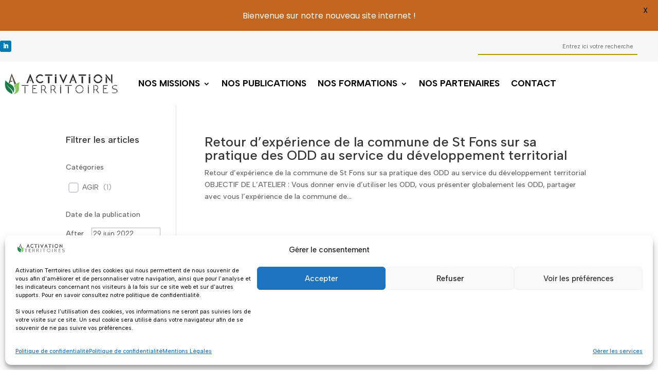

--- FILE ---
content_type: text/css
request_url: http://activationterritoires.com/wp-content/et-cache/371207/et-core-unified-cpt-371207.min.css?ver=1767173984
body_size: 1015
content:
.et_pb_section_0_tb_header.et_pb_section{padding-top:0px;padding-bottom:10px;margin-top:0px;margin-bottom:0px;background-color:#f7f7f7!important}.et_pb_row_0_tb_header,body #page-container .et-db #et-boc .et-l .et_pb_row_0_tb_header.et_pb_row,body.et_pb_pagebuilder_layout.single #page-container #et-boc .et-l .et_pb_row_0_tb_header.et_pb_row,body.et_pb_pagebuilder_layout.single.et_full_width_page #page-container #et-boc .et-l .et_pb_row_0_tb_header.et_pb_row{max-width:1280px}.et_pb_social_media_follow_0_tb_header li.et_pb_social_icon a.icon:before{color:#FFFFFF}.et_pb_social_media_follow_0_tb_header li a.icon:before{font-size:11px;line-height:22px;height:22px;width:22px}.et_pb_social_media_follow_0_tb_header li a.icon{height:22px;width:22px}.et_pb_search_0_tb_header input.et_pb_searchsubmit{font-size:11px;line-height:0.9em!important}.et_pb_search_0_tb_header form input.et_pb_s,.et_pb_search_0_tb_header form input.et_pb_s::placeholder{font-size:11px;text-align:right;font-size:11px;text-align:right;font-size:11px;text-align:right;font-size:11px;text-align:right}.et_pb_search_0_tb_header form input.et_pb_s::-webkit-input-placeholder{font-size:11px;text-align:right;font-size:11px;text-align:right;font-size:11px;text-align:right;font-size:11px;text-align:right}.et_pb_search_0_tb_header form input.et_pb_s::-ms-input-placeholder{font-size:11px;text-align:right;font-size:11px;text-align:right;font-size:11px;text-align:right;font-size:11px;text-align:right}.et_pb_search_0_tb_header form input.et_pb_s::-moz-placeholder{font-size:11px;text-align:right}.et_pb_search_0_tb_header form input.et_pb_s::-moz-placeholder::-webkit-input-placeholder{font-size:11px;text-align:right}.et_pb_search_0_tb_header form input.et_pb_s::-moz-placeholder::-moz-placeholder{font-size:11px;text-align:right}.et_pb_search_0_tb_header form input.et_pb_s::-moz-placeholder::-ms-input-placeholder{font-size:11px;text-align:right}.et_pb_search_0_tb_header.et_pb_search,.et_pb_search_0_tb_header input.et_pb_s{border-radius:0px 0px 0px 0px;overflow:hidden}.et_pb_search_0_tb_header.et_pb_search{border-width:0px 0px 2px 0px;border-color:#ad9c00}.et_pb_search_0_tb_header{max-height:100px;overflow-x:hidden;overflow-y:hidden}.et_pb_search_0_tb_header input.et_pb_s{padding-top:0.715em!important;padding-right:0.715em!important;padding-bottom:0.715em!important;padding-left:0.715em!important;height:auto;min-height:0}.et_pb_search_0_tb_header form input.et_pb_s{color:#000000}.et_pb_section_1_tb_header.et_pb_section{padding-top:0px;padding-bottom:0px;background-color:#ffffff!important}.et_pb_menu_0_tb_header.et_pb_menu ul li a{font-weight:700;text-transform:uppercase;font-size:17px;color:#000000!important;line-height:1.4em}.et_pb_menu_0_tb_header.et_pb_menu{background-color:#ffffff}.et_pb_menu_0_tb_header{padding-left:0px;margin-left:0px!important}.et_pb_menu_0_tb_header.et_pb_menu ul li.current-menu-item a{color:#c3c600!important}.et_pb_menu_0_tb_header.et_pb_menu .nav li ul{background-color:#ffffff!important;border-color:rgba(173,156,0,0.36)}.et_pb_menu_0_tb_header.et_pb_menu .nav li ul:hover{background-color:#FFFFFF!important}.et_pb_menu_0_tb_header.et_pb_menu .et_mobile_menu{border-color:rgba(173,156,0,0.36)}.et_pb_menu_0_tb_header.et_pb_menu .nav li ul.sub-menu a,.et_pb_menu_0_tb_header.et_pb_menu .nav li ul.sub-menu li.current-menu-item a{color:#000000!important}.et_pb_menu_0_tb_header.et_pb_menu .et_mobile_menu,.et_pb_menu_0_tb_header.et_pb_menu .et_mobile_menu ul{background-color:#ffffff!important}.et_pb_menu_0_tb_header .et_pb_menu_inner_container>.et_pb_menu__logo-wrap,.et_pb_menu_0_tb_header .et_pb_menu__logo-slot{width:21%;max-width:100%}.et_pb_menu_0_tb_header .et_pb_menu_inner_container>.et_pb_menu__logo-wrap .et_pb_menu__logo img,.et_pb_menu_0_tb_header .et_pb_menu__logo-slot .et_pb_menu__logo-wrap img{height:auto;max-height:none}.et_pb_menu_0_tb_header .mobile_nav .mobile_menu_bar:before,.et_pb_menu_0_tb_header .et_pb_menu__icon.et_pb_menu__search-button,.et_pb_menu_0_tb_header .et_pb_menu__icon.et_pb_menu__close-search-button,.et_pb_menu_0_tb_header .et_pb_menu__icon.et_pb_menu__cart-button{color:#0d7500}.et_pb_column_0_tb_header{background-color:rgba(255,255,255,0)}.et_pb_social_media_follow_network_0_tb_header a.icon{background-color:#007bb6!important}.et_pb_row_0_tb_header.et_pb_row{padding-top:16px!important;padding-right:40px!important;padding-bottom:0px!important;margin-left:auto!important;margin-right:auto!important;padding-top:16px;padding-right:40px;padding-bottom:0px}.et_pb_section_1_tb_header{width:100%;max-width:1280px;margin-left:auto!important;margin-right:auto!important}.et_pb_row_1_tb_header.et_pb_row{padding-top:0px!important;padding-bottom:0px!important;margin-left:0px!important;margin-right:auto!important;padding-top:0px;padding-bottom:0px}@media only screen and (min-width:981px){.et_pb_row_0_tb_header,body #page-container .et-db #et-boc .et-l .et_pb_row_0_tb_header.et_pb_row,body.et_pb_pagebuilder_layout.single #page-container #et-boc .et-l .et_pb_row_0_tb_header.et_pb_row,body.et_pb_pagebuilder_layout.single.et_full_width_page #page-container #et-boc .et-l .et_pb_row_0_tb_header.et_pb_row{width:100%}.et_pb_row_1_tb_header,body #page-container .et-db #et-boc .et-l .et_pb_row_1_tb_header.et_pb_row,body.et_pb_pagebuilder_layout.single #page-container #et-boc .et-l .et_pb_row_1_tb_header.et_pb_row,body.et_pb_pagebuilder_layout.single.et_full_width_page #page-container #et-boc .et-l .et_pb_row_1_tb_header.et_pb_row{width:100%;max-width:100%}}@media only screen and (max-width:980px){.et_pb_row_0_tb_header,body #page-container .et-db #et-boc .et-l .et_pb_row_0_tb_header.et_pb_row,body.et_pb_pagebuilder_layout.single #page-container #et-boc .et-l .et_pb_row_0_tb_header.et_pb_row,body.et_pb_pagebuilder_layout.single.et_full_width_page #page-container #et-boc .et-l .et_pb_row_0_tb_header.et_pb_row{width:100%}.et_pb_search_0_tb_header.et_pb_search{border-bottom-width:2px}.et_pb_row_1_tb_header,body #page-container .et-db #et-boc .et-l .et_pb_row_1_tb_header.et_pb_row,body.et_pb_pagebuilder_layout.single #page-container #et-boc .et-l .et_pb_row_1_tb_header.et_pb_row,body.et_pb_pagebuilder_layout.single.et_full_width_page #page-container #et-boc .et-l .et_pb_row_1_tb_header.et_pb_row{width:100%;max-width:100%}}@media only screen and (max-width:767px){.et_pb_search_0_tb_header.et_pb_search{border-bottom-width:2px}}

--- FILE ---
content_type: text/css
request_url: http://activationterritoires.com/wp-content/et-cache/371207/et-core-unified-cpt-deferred-371207.min.css?ver=1767173982
body_size: 1015
content:
.et_pb_section_0_tb_header.et_pb_section{padding-top:0px;padding-bottom:10px;margin-top:0px;margin-bottom:0px;background-color:#f7f7f7!important}.et_pb_row_0_tb_header,body #page-container .et-db #et-boc .et-l .et_pb_row_0_tb_header.et_pb_row,body.et_pb_pagebuilder_layout.single #page-container #et-boc .et-l .et_pb_row_0_tb_header.et_pb_row,body.et_pb_pagebuilder_layout.single.et_full_width_page #page-container #et-boc .et-l .et_pb_row_0_tb_header.et_pb_row{max-width:1280px}.et_pb_social_media_follow_0_tb_header li.et_pb_social_icon a.icon:before{color:#FFFFFF}.et_pb_social_media_follow_0_tb_header li a.icon:before{font-size:11px;line-height:22px;height:22px;width:22px}.et_pb_social_media_follow_0_tb_header li a.icon{height:22px;width:22px}.et_pb_search_0_tb_header input.et_pb_searchsubmit{font-size:11px;line-height:0.9em!important}.et_pb_search_0_tb_header form input.et_pb_s,.et_pb_search_0_tb_header form input.et_pb_s::placeholder{font-size:11px;text-align:right;font-size:11px;text-align:right;font-size:11px;text-align:right;font-size:11px;text-align:right}.et_pb_search_0_tb_header form input.et_pb_s::-webkit-input-placeholder{font-size:11px;text-align:right;font-size:11px;text-align:right;font-size:11px;text-align:right;font-size:11px;text-align:right}.et_pb_search_0_tb_header form input.et_pb_s::-ms-input-placeholder{font-size:11px;text-align:right;font-size:11px;text-align:right;font-size:11px;text-align:right;font-size:11px;text-align:right}.et_pb_search_0_tb_header form input.et_pb_s::-moz-placeholder{font-size:11px;text-align:right}.et_pb_search_0_tb_header form input.et_pb_s::-moz-placeholder::-webkit-input-placeholder{font-size:11px;text-align:right}.et_pb_search_0_tb_header form input.et_pb_s::-moz-placeholder::-moz-placeholder{font-size:11px;text-align:right}.et_pb_search_0_tb_header form input.et_pb_s::-moz-placeholder::-ms-input-placeholder{font-size:11px;text-align:right}.et_pb_search_0_tb_header.et_pb_search,.et_pb_search_0_tb_header input.et_pb_s{border-radius:0px 0px 0px 0px;overflow:hidden}.et_pb_search_0_tb_header.et_pb_search{border-width:0px 0px 2px 0px;border-color:#ad9c00}.et_pb_search_0_tb_header{max-height:100px;overflow-x:hidden;overflow-y:hidden}.et_pb_search_0_tb_header input.et_pb_s{padding-top:0.715em!important;padding-right:0.715em!important;padding-bottom:0.715em!important;padding-left:0.715em!important;height:auto;min-height:0}.et_pb_search_0_tb_header form input.et_pb_s{color:#000000}.et_pb_section_1_tb_header.et_pb_section{padding-top:0px;padding-bottom:0px;background-color:#ffffff!important}.et_pb_menu_0_tb_header.et_pb_menu ul li a{font-weight:700;text-transform:uppercase;font-size:17px;color:#000000!important;line-height:1.4em}.et_pb_menu_0_tb_header.et_pb_menu{background-color:#ffffff}.et_pb_menu_0_tb_header{padding-left:0px;margin-left:0px!important}.et_pb_menu_0_tb_header.et_pb_menu ul li.current-menu-item a{color:#c3c600!important}.et_pb_menu_0_tb_header.et_pb_menu .nav li ul{background-color:#ffffff!important;border-color:rgba(173,156,0,0.36)}.et_pb_menu_0_tb_header.et_pb_menu .nav li ul:hover{background-color:#FFFFFF!important}.et_pb_menu_0_tb_header.et_pb_menu .et_mobile_menu{border-color:rgba(173,156,0,0.36)}.et_pb_menu_0_tb_header.et_pb_menu .nav li ul.sub-menu a,.et_pb_menu_0_tb_header.et_pb_menu .nav li ul.sub-menu li.current-menu-item a{color:#000000!important}.et_pb_menu_0_tb_header.et_pb_menu .et_mobile_menu,.et_pb_menu_0_tb_header.et_pb_menu .et_mobile_menu ul{background-color:#ffffff!important}.et_pb_menu_0_tb_header .et_pb_menu_inner_container>.et_pb_menu__logo-wrap,.et_pb_menu_0_tb_header .et_pb_menu__logo-slot{width:21%;max-width:100%}.et_pb_menu_0_tb_header .et_pb_menu_inner_container>.et_pb_menu__logo-wrap .et_pb_menu__logo img,.et_pb_menu_0_tb_header .et_pb_menu__logo-slot .et_pb_menu__logo-wrap img{height:auto;max-height:none}.et_pb_menu_0_tb_header .mobile_nav .mobile_menu_bar:before,.et_pb_menu_0_tb_header .et_pb_menu__icon.et_pb_menu__search-button,.et_pb_menu_0_tb_header .et_pb_menu__icon.et_pb_menu__close-search-button,.et_pb_menu_0_tb_header .et_pb_menu__icon.et_pb_menu__cart-button{color:#0d7500}.et_pb_column_0_tb_header{background-color:rgba(255,255,255,0)}.et_pb_social_media_follow_network_0_tb_header a.icon{background-color:#007bb6!important}.et_pb_row_0_tb_header.et_pb_row{padding-top:16px!important;padding-right:40px!important;padding-bottom:0px!important;margin-left:auto!important;margin-right:auto!important;padding-top:16px;padding-right:40px;padding-bottom:0px}.et_pb_section_1_tb_header{width:100%;max-width:1280px;margin-left:auto!important;margin-right:auto!important}.et_pb_row_1_tb_header.et_pb_row{padding-top:0px!important;padding-bottom:0px!important;margin-left:0px!important;margin-right:auto!important;padding-top:0px;padding-bottom:0px}@media only screen and (min-width:981px){.et_pb_row_0_tb_header,body #page-container .et-db #et-boc .et-l .et_pb_row_0_tb_header.et_pb_row,body.et_pb_pagebuilder_layout.single #page-container #et-boc .et-l .et_pb_row_0_tb_header.et_pb_row,body.et_pb_pagebuilder_layout.single.et_full_width_page #page-container #et-boc .et-l .et_pb_row_0_tb_header.et_pb_row{width:100%}.et_pb_row_1_tb_header,body #page-container .et-db #et-boc .et-l .et_pb_row_1_tb_header.et_pb_row,body.et_pb_pagebuilder_layout.single #page-container #et-boc .et-l .et_pb_row_1_tb_header.et_pb_row,body.et_pb_pagebuilder_layout.single.et_full_width_page #page-container #et-boc .et-l .et_pb_row_1_tb_header.et_pb_row{width:100%;max-width:100%}}@media only screen and (max-width:980px){.et_pb_row_0_tb_header,body #page-container .et-db #et-boc .et-l .et_pb_row_0_tb_header.et_pb_row,body.et_pb_pagebuilder_layout.single #page-container #et-boc .et-l .et_pb_row_0_tb_header.et_pb_row,body.et_pb_pagebuilder_layout.single.et_full_width_page #page-container #et-boc .et-l .et_pb_row_0_tb_header.et_pb_row{width:100%}.et_pb_search_0_tb_header.et_pb_search{border-bottom-width:2px}.et_pb_row_1_tb_header,body #page-container .et-db #et-boc .et-l .et_pb_row_1_tb_header.et_pb_row,body.et_pb_pagebuilder_layout.single #page-container #et-boc .et-l .et_pb_row_1_tb_header.et_pb_row,body.et_pb_pagebuilder_layout.single.et_full_width_page #page-container #et-boc .et-l .et_pb_row_1_tb_header.et_pb_row{width:100%;max-width:100%}}@media only screen and (max-width:767px){.et_pb_search_0_tb_header.et_pb_search{border-bottom-width:2px}}

--- FILE ---
content_type: text/css
request_url: http://activationterritoires.com/wp-content/et-cache/371216/et-core-unified-cpt-deferred-371216.min.css?ver=1767173982
body_size: 1276
content:
.et_pb_section_0_tb_footer.et_pb_section{padding-top:5px;margin-top:5px}.et_pb_row_0_tb_footer.et_pb_row{margin-right:auto!important;margin-bottom:-190px!important;margin-left:auto!important}.et_pb_signup_0_tb_footer.et_pb_subscribe .et_pb_newsletter_description h2,.et_pb_signup_0_tb_footer.et_pb_subscribe .et_pb_newsletter_description h1.et_pb_module_header,.et_pb_signup_0_tb_footer.et_pb_subscribe .et_pb_newsletter_description h3.et_pb_module_header,.et_pb_signup_0_tb_footer.et_pb_subscribe .et_pb_newsletter_description h4.et_pb_module_header,.et_pb_signup_0_tb_footer.et_pb_subscribe .et_pb_newsletter_description h5.et_pb_module_header,.et_pb_signup_0_tb_footer.et_pb_subscribe .et_pb_newsletter_description h6.et_pb_module_header{font-family:'Poppins',Helvetica,Arial,Lucida,sans-serif!important;font-weight:600!important;font-size:24px!important}.et_pb_signup_0_tb_footer.et_pb_subscribe .et_pb_newsletter_description,.et_pb_signup_0_tb_footer.et_pb_subscribe .et_pb_newsletter_form{font-family:'Poppins',Helvetica,Arial,Lucida,sans-serif;font-size:13px}.et_pb_signup_0_tb_footer.et_pb_contact_field .et_pb_contact_field_options_title,.et_pb_signup_0_tb_footer.et_pb_subscribe .et_pb_newsletter_form .input,.et_pb_signup_0_tb_footer.et_pb_subscribe .et_pb_newsletter_form .input[type=checkbox]+label,.et_pb_signup_0_tb_footer.et_pb_subscribe .et_pb_newsletter_form .input[type=radio]+label{font-size:12px;line-height:1em}.et_pb_signup_0_tb_footer.et_pb_subscribe .et_pb_newsletter_form .input::-webkit-input-placeholder{font-size:12px;line-height:1em}.et_pb_signup_0_tb_footer.et_pb_subscribe .et_pb_newsletter_form .input::-moz-placeholder{font-size:12px;line-height:1em}.et_pb_signup_0_tb_footer.et_pb_subscribe .et_pb_newsletter_form .input:-ms-input-placeholder{font-size:12px;line-height:1em}.et_pb_signup_0_tb_footer.et_pb_subscribe{background-color:#ffffff;border-radius:5px 5px 5px 5px;overflow:hidden}.et_pb_signup_0_tb_footer .et_pb_newsletter_form p input[type="text"],.et_pb_signup_0_tb_footer .et_pb_newsletter_form p textarea,.et_pb_signup_0_tb_footer .et_pb_newsletter_form p select,.et_pb_signup_0_tb_footer .et_pb_newsletter_form p .input[type="radio"]+label i,.et_pb_signup_0_tb_footer .et_pb_newsletter_form p .input[type="checkbox"]+label i{border-radius:0px 0px 0px 0px;overflow:hidden;border-color:#ad9c00;border-bottom-width:2px}body #page-container .et_pb_section .et_pb_signup_0_tb_footer.et_pb_subscribe .et_pb_newsletter_button.et_pb_button{color:#ad9c00!important;border-width:2px!important;letter-spacing:0px;font-size:12px;font-weight:700!important;text-transform:uppercase!important;background-color:rgba(0,0,0,0);padding-top:13px!important;padding-right:40px!important;padding-bottom:13px!important;padding-left:40px!important}body #page-container .et_pb_section .et_pb_signup_0_tb_footer.et_pb_subscribe .et_pb_newsletter_button.et_pb_button:hover{color:#ffffff!important;border-color:#5b5f97!important;background-image:initial;background-color:rgba(173,156,0,0.45)}body #page-container .et_pb_section .et_pb_signup_0_tb_footer.et_pb_subscribe .et_pb_newsletter_button.et_pb_button:before,body #page-container .et_pb_section .et_pb_signup_0_tb_footer.et_pb_subscribe .et_pb_newsletter_button.et_pb_button:after{display:none!important}.et_pb_signup_0_tb_footer .et_pb_newsletter_form p input[type="text"],.et_pb_signup_0_tb_footer .et_pb_newsletter_form p textarea,.et_pb_signup_0_tb_footer .et_pb_newsletter_form p select,.et_pb_signup_0_tb_footer .et_pb_newsletter_form p .input[type="checkbox"]+label i,.et_pb_signup_0_tb_footer .et_pb_newsletter_form p .input[type="radio"]+label i{background-color:rgba(224,224,224,0.24)}.et_pb_signup_0_tb_footer .et_pb_newsletter_form p input.input:focus,.et_pb_signup_0_tb_footer .et_pb_newsletter_form p textarea:focus,.et_pb_signup_0_tb_footer .et_pb_newsletter_form p select:focus{background-color:#ffffff}.et_pb_signup_0_tb_footer .et_pb_newsletter_form p input[type="text"],.et_pb_signup_0_tb_footer .et_pb_newsletter_form p textarea,.et_pb_signup_0_tb_footer .et_pb_newsletter_form p select,.et_pb_signup_0_tb_footer .et_pb_newsletter_form p .input[type="checkbox"]+label i:before,.et_pb_signup_0_tb_footer .et_pb_newsletter_form p .input::placeholder,.et_pb_signup_0_tb_footer .et_pb_newsletter_form p .input:focus{color:#000000!important}.et_pb_signup_0_tb_footer .et_pb_newsletter_form p .input::-webkit-input-placeholder{color:#000000!important}.et_pb_signup_0_tb_footer .et_pb_newsletter_form p .input::-moz-placeholder{color:#000000!important}.et_pb_signup_0_tb_footer .et_pb_newsletter_form p .input::-ms-input-placeholder{color:#000000!important}.et_pb_signup_0_tb_footer .et_pb_newsletter_form p .input:focus::-webkit-input-placeholder{color:#000000!important}.et_pb_signup_0_tb_footer .et_pb_newsletter_form p .input:focus::-moz-placeholder{color:#000000!important}.et_pb_signup_0_tb_footer .et_pb_newsletter_form p .input:focus:-ms-input-placeholder{color:#000000!important}.et_pb_signup_0_tb_footer .et_pb_newsletter_form p textarea:focus::-webkit-input-placeholder{color:#000000!important}.et_pb_signup_0_tb_footer .et_pb_newsletter_form p textarea:focus::-moz-placeholder{color:#000000!important}.et_pb_signup_0_tb_footer .et_pb_newsletter_form p textarea:focus:-ms-input-placeholder{color:#000000!important}.et_pb_signup_0_tb_footer{box-shadow:0px 10px 80px 0px rgba(0,0,0,0.06)}.et_pb_signup_0_tb_footer .et_pb_newsletter_button{box-shadow:0px 0px 0px 0px rgba(0,0,0,0.11)}.et_pb_signup_0_tb_footer .et_pb_newsletter_button:hover{box-shadow:0px 5px 20px 0px rgba(0,0,0,0.11)}.et_pb_signup_0_tb_footer.et_pb_subscribe .et_pb_newsletter_button.et_pb_button{transition:color 300ms ease 0ms,background-color 300ms ease 0ms,border 300ms ease 0ms}.et_pb_signup_0_tb_footer .et_pb_newsletter_form p .input[type="radio"]+label i:before{background-color:#000000}.et_pb_section_1_tb_footer.et_pb_section{padding-top:60px;padding-bottom:0px;margin-top:30px;background-color:#f2f0eb!important}.et_pb_row_1_tb_footer.et_pb_row{padding-bottom:0px!important;margin-top:20px!important;margin-bottom:0px!important;padding-bottom:0px}.et_pb_text_0_tb_footer.et_pb_text,.et_pb_text_0_tb_footer h1,.et_pb_text_1_tb_footer.et_pb_text{color:#4c4c4c!important}.et_pb_text_0_tb_footer{line-height:1.2em;font-weight:800;font-size:11px;line-height:1.2em;margin-bottom:11px!important}.et_pb_text_0_tb_footer h4{font-weight:700;text-transform:uppercase;font-size:23px;color:#4c4c4c!important;line-height:2.4em}.et_pb_text_0_tb_footer h5{font-size:27px;color:#4c4c4c!important}.et_pb_image_0_tb_footer{margin-top:0px!important;margin-bottom:0px!important;width:19%;text-align:center}.et_pb_blurb_0_tb_footer.et_pb_blurb .et_pb_module_header,.et_pb_blurb_0_tb_footer.et_pb_blurb .et_pb_module_header a{font-weight:600;color:#4c4c4c!important;text-align:center}.et_pb_blurb_0_tb_footer.et_pb_blurb{font-family:'Poppins',Helvetica,Arial,Lucida,sans-serif;margin-top:20px!important}.et_pb_blurb_0_tb_footer.et_pb_blurb .et_pb_blurb_description a{text-decoration:underline;color:#ffffff!important}.et_pb_blurb_0_tb_footer.et_pb_blurb .et_pb_module_header{margin-left:-20px}.et_pb_blurb_0_tb_footer .et_pb_main_blurb_image .et_pb_image_wrap{width:21px}.et_pb_row_2_tb_footer.et_pb_row{padding-top:0px!important;padding-bottom:20px!important;margin-top:0px!important;margin-bottom:0px!important;padding-top:0px;padding-bottom:20px}.et_pb_text_1_tb_footer.et_pb_text a{color:#ffffff!important}.et_pb_text_1_tb_footer a{text-decoration:underline}.et_pb_image_0_tb_footer.et_pb_module{margin-left:auto!important;margin-right:auto!important}@media only screen and (max-width:980px){.et_pb_signup_0_tb_footer .et_pb_newsletter_form p input[type="text"],.et_pb_signup_0_tb_footer .et_pb_newsletter_form p textarea,.et_pb_signup_0_tb_footer .et_pb_newsletter_form p select,.et_pb_signup_0_tb_footer .et_pb_newsletter_form p .input[type="radio"]+label i,.et_pb_signup_0_tb_footer .et_pb_newsletter_form p .input[type="checkbox"]+label i{border-bottom-width:2px}.et_pb_image_0_tb_footer .et_pb_image_wrap img{width:auto}}@media only screen and (max-width:767px){.et_pb_signup_0_tb_footer .et_pb_newsletter_form p input[type="text"],.et_pb_signup_0_tb_footer .et_pb_newsletter_form p textarea,.et_pb_signup_0_tb_footer .et_pb_newsletter_form p select,.et_pb_signup_0_tb_footer .et_pb_newsletter_form p .input[type="radio"]+label i,.et_pb_signup_0_tb_footer .et_pb_newsletter_form p .input[type="checkbox"]+label i{border-bottom-width:2px}.et_pb_image_0_tb_footer .et_pb_image_wrap img{width:auto}}